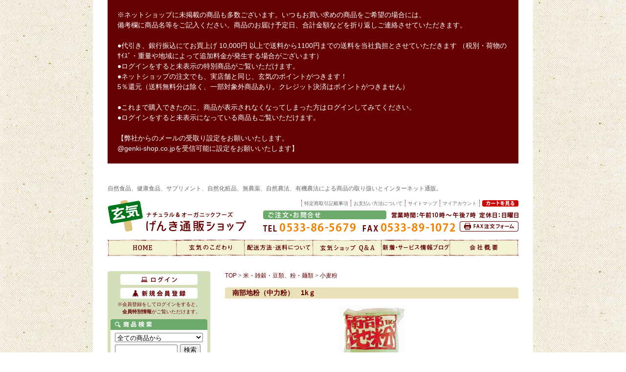

--- FILE ---
content_type: text/html; charset=EUC-JP
request_url: https://genki-web.jp/?pid=35699959
body_size: 7691
content:
<!DOCTYPE html PUBLIC "-//W3C//DTD XHTML 1.0 Transitional//EN" "http://www.w3.org/TR/xhtml1/DTD/xhtml1-transitional.dtd">
<html xmlns:og="http://ogp.me/ns#" xmlns:fb="http://www.facebook.com/2008/fbml" xmlns:mixi="http://mixi-platform.com/ns#" xmlns="http://www.w3.org/1999/xhtml" xml:lang="ja" lang="ja" dir="ltr">
<head>
<meta http-equiv="content-type" content="text/html; charset=euc-jp" />
<meta http-equiv="X-UA-Compatible" content="IE=edge,chrome=1" />
<title>南部地粉（中力粉）　1kｇ - ナチュラル＆オーガニックフーズ　げんき通販ショップ</title>
<meta name="Keywords" content="南部地粉（中力粉）　1kｇ,自然食品,オーガニック,販売,食材,雑貨,調味料,無添加,化粧品,アレルギー対応,マクロビ,妊婦,通販" />
<meta name="Description" content="自然食品や健康食品の販売、サプリメント、調味料、食材、雑貨、化粧品など、無農薬で無添加、自然栽培、有機栽培の商品を通販。妊婦さんも安心。" />
<meta name="Author" content="" />
<meta name="Copyright" content="株式会社玄気" />
<meta http-equiv="content-style-type" content="text/css" />
<meta http-equiv="content-script-type" content="text/javascript" />
<link rel="stylesheet" href="https://img11.shop-pro.jp/PA01144/358/css/2/index.css?cmsp_timestamp=20251208173556" type="text/css" />

<link rel="alternate" type="application/rss+xml" title="rss" href="https://genki-web.jp/?mode=rss" />
<link rel="alternate" media="handheld" type="text/html" href="https://genki-web.jp/?prid=35699959" />
<link rel="shortcut icon" href="https://img11.shop-pro.jp/PA01144/358/favicon.ico?cmsp_timestamp=20260105102800" />
<script type="text/javascript" src="//ajax.googleapis.com/ajax/libs/jquery/1.7.2/jquery.min.js" ></script>
<meta property="og:title" content="南部地粉（中力粉）　1kｇ - ナチュラル＆オーガニックフーズ　げんき通販ショップ" />
<meta property="og:description" content="自然食品や健康食品の販売、サプリメント、調味料、食材、雑貨、化粧品など、無農薬で無添加、自然栽培、有機栽培の商品を通販。妊婦さんも安心。" />
<meta property="og:url" content="https://genki-web.jp?pid=35699959" />
<meta property="og:site_name" content="ナチュラル＆オーガニックフーズ　げんき通販ショップ" />
<meta property="og:image" content="https://img11.shop-pro.jp/PA01144/358/product/35699959.jpg?20111013165632"/>
<meta property="og:type" content="product" />
<meta property="product:price:amount" content="540" />
<meta property="product:price:currency" content="JPY" />
<meta property="product:product_link" content="https://genki-web.jp?pid=35699959" />
<script>
  var Colorme = {"page":"product","shop":{"account_id":"PA01144358","title":"\u30ca\u30c1\u30e5\u30e9\u30eb\uff06\u30aa\u30fc\u30ac\u30cb\u30c3\u30af\u30d5\u30fc\u30ba\u3000\u3052\u3093\u304d\u901a\u8ca9\u30b7\u30e7\u30c3\u30d7"},"basket":{"total_price":0,"items":[]},"customer":{"id":null},"inventory_control":"none","product":{"shop_uid":"PA01144358","id":35699959,"name":"\u5357\u90e8\u5730\u7c89\uff08\u4e2d\u529b\u7c89\uff09\u30001k\uff47","model_number":"oj 0325","stock_num":null,"sales_price":500,"sales_price_including_tax":540,"variants":[],"category":{"id_big":1087220,"id_small":5},"groups":[{"id":244236}],"members_price":500,"members_price_including_tax":540}};

  (function() {
    function insertScriptTags() {
      var scriptTagDetails = [];
      var entry = document.getElementsByTagName('script')[0];

      scriptTagDetails.forEach(function(tagDetail) {
        var script = document.createElement('script');

        script.type = 'text/javascript';
        script.src = tagDetail.src;
        script.async = true;

        if( tagDetail.integrity ) {
          script.integrity = tagDetail.integrity;
          script.setAttribute('crossorigin', 'anonymous');
        }

        entry.parentNode.insertBefore(script, entry);
      })
    }

    window.addEventListener('load', insertScriptTags, false);
  })();
</script>
<script async src="https://zen.one/analytics.js"></script>
</head>
<body>
<meta name="colorme-acc-payload" content="?st=1&pt=10029&ut=35699959&at=PA01144358&v=20260118154646&re=&cn=300d46733bc98393ee6b1ab244fbf9a7" width="1" height="1" alt="" /><script>!function(){"use strict";Array.prototype.slice.call(document.getElementsByTagName("script")).filter((function(t){return t.src&&t.src.match(new RegExp("dist/acc-track.js$"))})).forEach((function(t){return document.body.removeChild(t)})),function t(c){var r=arguments.length>1&&void 0!==arguments[1]?arguments[1]:0;if(!(r>=c.length)){var e=document.createElement("script");e.onerror=function(){return t(c,r+1)},e.src="https://"+c[r]+"/dist/acc-track.js?rev=3",document.body.appendChild(e)}}(["acclog001.shop-pro.jp","acclog002.shop-pro.jp"])}();</script>
<script type="text/javascript">
    var _gaq = _gaq || [];
    _gaq.push(['_setAccount', 'UA-26491188-1']);
    _gaq.push(['_setDomainName', '.genki-web.jp']);
    _gaq.push(['_setAllowHash', false]);
    _gaq.push(['_setAllowLinker', true]);
    //additional search engines
    _gaq.push(['_addOrganic','excite.co.jp','search']);
    _gaq.push(['_addOrganic','s.luna.tv','q']);
    _gaq.push(['_addOrganic','search.goo.ne.jp','MT']);
    _gaq.push(['_addOrganic','search.nifty.co','q']);
    _gaq.push(['_addOrganic','search.rakuten.co.','qt']);
    _gaq.push(['_trackPageview']);
</script>


<div id="haikei01">
<a name="pageup"></a>

<div id="container">





<div id="kokuchi">
※ネットショップに未掲載の商品も多数ございます。いつもお買い求めの商品をご希望の場合には、<br>
備考欄に商品名等をご記入ください。商品のお届け予定日、合計金額などを折り返しご連絡させていただきます。<br>
<br>
●代引き、銀行振込にてお買上げ 10,000円 以上で送料から1100円までの送料を当社負担とさせていただきます
（税別・荷物のｻｲｽﾞ・重量や地域によって追加料金が発生する場合がございます）<br>
●ログインをすると未表示の特別商品がご覧いただけます。<br>
●ネットショップの注文でも、実店舗と同じ、玄気のポイントがつきます！<br>
5％還元（送料無料分は除く、一部対象外商品あり。クレジット決済はポイントがつきません）<br>
<br>
●これまで購入できたのに、商品が表示されなくなってしまった方はログインしてみてください。<br>
●ログインをすると未表示になっている商品もご覧いただけます。<br>
<br>
【弊社からのメールの受取り設定をお願いいたします。<br>
@genki-shop.co.jpを受信可能に設定をお願いいたします】
</div>













<br>






<div id="header">
<h1>自然食品、健康食品、サプリメント、自然化粧品、無農薬、自然農法、有機農法による商品の取り扱いとインターネット通販。</h1>
<div id="titlebox">
<div id="rogobox"><a href="./"><img src="https://img11.shop-pro.jp/PA01144/358/PA01144358.gif?cmsp_timestamp=20260105102800" alt="ナチュラル＆オーガニックフーズ　げんき通販ショップ" /></a></div>
<div id="titleboxright">
<ul>
  <li>
    <div class="cartlook"><a href="https://genki-web.jp/cart/proxy/basket?shop_id=PA01144358&shop_domain=genki-web.jp"><img src="https://img11.shop-pro.jp/PA01144/358/etc/cartlook.gif?20111023212005" alt="ナチュラル＆オーガニックの食品や雑貨の販売「げんき通販ショップ」カートを見る" border="0" /></a></div>
  </li>
  <li><a href="https://genki-web.jp/?mode=myaccount"><span class="pinktxt">マイアカウント</span></a></li>
<li><a href="./?tid=2&mode=f1">サイトマップ</a></li>
<li><a href="./?mode=sk#payment">お支払い方法について</a></li>
<li><a href="https://genki-web.jp/?mode=sk">特定商取引記載事項</a></li>
<div class="clear"></div>
</ul>
<div class="m08000000"><img src="https://img11.shop-pro.jp/PA01144/358/etc/head01.gif?20111024233539" alt="ご注文・お問合せと営業時間" width="522" height="18"></div>
<div class="m04000000">
<div id="titletel"><img src="https://img11.shop-pro.jp/PA01144/358/etc/head02.gif?20111023232840" alt="電話番号0533-86-5679"></div>
<div id="titlefax"><a href="http://genki-shop.co.jp/pdf/cyumon.pdf"><img src="https://img11.shop-pro.jp/PA01144/358/etc/headfax01.gif?20111024033750" alt="FAX注文フォーム" width="120" height="21" border="0"></a></div>
<div class="clear"></div>
</div>
</div>
<div class="clear"></div>
</div>

<ul class="glnavi">
<li class="glnavi1"><a href="./">げんき通販ショップ</a></li>
<li class="glnavi2"><a href="./?tid=2&mode=f4">玄気のこだわり</a></li>
<li class="glnavi3"><a href="https://genki-web.jp/?mode=sk#delivery">配送方法・送料について</a></li>
<li class="glnavi4"><a href="./?tid=2&mode=f5">Q&amp;A</a></li>
<li class="glnavi5"><a href="https://www.facebook.com/genkiweb" target="_blank">新着情報</a></li>
<li class="glnavi6"><a href="./?tid=2&mode=f2">会社概要</a></li>
</ul>

</div>






<div id="container1">


<div class="side">


<div class="waku01">
<div class="waku01a">
	
			<table cellpadding="0" cellspacing="0" border="0" class="sidemenu">
			<tr><td class="side_text">
									<div id="btn_members_login"><a href="https://genki-web.jp/?mode=login&shop_back_url=https%3A%2F%2Fgenki-web.jp%2F"><img src="https://img11.shop-pro.jp/PA01144/358/etc/waku01login01.gif?20111025025846" alt="ナチュラル＆オーガニックの食品や雑貨の販売「げんき通販ショップ」ログイン" width="184" height="25" /></a></div>
										<div id="btn_members_signup">
					
						<a href="https://genki-web.jp/customer/signup/new"><img src="https://img11.shop-pro.jp/PA01144/358/etc/waku01touroku01.gif?20111025025858" alt="新規会員登録はこちら" width="184" height="25" /></a></div>
					  <p class="waku01txt2">
※会員登録をしてログインをすると、<br>
　<strong>会員特別情報</strong>がご覧いただけます。</p>
												</td></tr>
			<tr><td class="side_bottom"><img src="https://img.shop-pro.jp/tmpl_img/26/sp.gif" alt="" /></td></tr>
		</table>
		
</div>

<div class="waku01b">
<div class="sidebox3">
<form action="https://genki-web.jp/" method="GET" id="search">
<input type="hidden" name="mode" value="srh" />
<select name="cid" style="width:180px;">
<option value="">全ての商品から</option>
<option value="1087218,0">調味料</option>
<option value="1087220,0">米・雑穀・豆類、粉・麺類</option>
<option value="1087221,0">加工食品</option>
<option value="1078681,0">サプリメント</option>
<option value="1087222,0">健康補助食品</option>
<option value="1087223,0">アレルギー対応食品</option>
<option value="1087224,0">菓子</option>
<option value="1087225,0">飲料</option>
<option value="1087227,0">化粧品</option>
<option value="1087228,0">自然雑貨</option>
<option value="1087230,0">書籍</option>
<option value="1628803,0">お酒（ご注文はFAX、お電話で）</option>
</select>
<input type="text" name="keyword" style="margin:5px 5px 0px 0px;width:120px;"><input type="submit" value="検索">
</form>
</div>
</div>
</div>









<div class="waku02">
<img src="https://img11.shop-pro.jp/PA01144/358/etc/navi10.gif?20111024180538" alt="げんき通販ショップ商品一覧" width="210" height="35">
<ul class="sidenavi">
<li class="sidenavi1"><a href="http://genki-web.jp/?mode=cate&cbid=1087218&csid=0">調味料</a></li>
<li class="sidenavi2"><a href="http://genki-web.jp/?mode=cate&cbid=1087220&csid=0">米・雑穀・豆類、粉・麺類</a></li>
<li class="sidenavi3"><a href="http://genki-web.jp/?mode=cate&cbid=1087221&csid=0">加工食品</a></li>
<li class="sidenavi4"><a href="http://genki-web.jp/?mode=cate&cbid=1078681&csid=0">サプリメント</a></li>
<li class="sidenavi5"><a href="http://genki-web.jp/?mode=cate&cbid=1087222&csid=0">健康補助食品</a></li>
<li class="sidenavi6"><a href="http://genki-web.jp/?mode=cate&cbid=1087223&csid=0">アレルギー対応食品</a></li>
<li class="sidenavi7"><a href="http://genki-web.jp/?mode=cate&cbid=1087224&csid=0">菓子</a></li>
<li class="sidenavi8"><a href="http://genki-web.jp/?mode=cate&cbid=1087225&csid=0">飲料</a></li>
<li class="sidenavi9"><a href="http://genki-web.jp/?mode=cate&cbid=1087227&csid=0">化粧品</a></li>
<li class="sidenavi10"><a href="http://genki-web.jp/?mode=cate&cbid=1087228&csid=0">自然雑貨</a></li>
<li class="sidenavi11"><a href="http://genki-web.jp/?mode=cate&cbid=1087230&csid=0">書籍</a></li>
</ul>

<img src="https://img11.shop-pro.jp/PA01144/358/etc/navi12.gif?20111024180552" alt="げんきセレクト商品" width="210" height="31">
<ul class="genkiselect"><li><a href="https://genki-web.jp/?mode=grp&gid=190991">玄気オリジナル商品など</a></li>
<li><a href="https://genki-web.jp/?mode=grp&gid=190989">食養生法・手当て法商品</a></li>
</ul>
</div>



<div class="waku03">
<img src="https://img11.shop-pro.jp/PA01144/358/etc/navi20.gif?20111024034208" alt="コンテンツ＆サイト情報" width="210" height="46">
<p class="waku03txt"><a href="https://genki-web.jp/?mode=myaccount">マイアカウント</a><br>
  <a href="https://genki-web.jp/cart/proxy/basket?shop_id=PA01144358&shop_domain=genki-web.jp">カートを見る</a><br>
  <a href="./?tid=2&mode=f4" rel="nofollow">玄気のこだわり</a><br>
  <a href="./?tid=2&mode=f5" rel="nofollow">Q&amp;A よく寄せられるご質問</a><br>
  <a href="https://www.facebook.com/genkiweb" target="_blank">新着情報</a><br>
  <a href="https://genki-web.jp/?mode=sk" rel="nofollow">特定商取引記載事項</a><br>
  <a href="./?mode=sk#payment" rel="nofollow">お支払い方法について</a><br>
  <a href="https://genki-web.jp/?mode=sk#delivery" rel="nofollow">配送方法・送料について</a><br>
  <a href="https://genki-web.jp/?mode=privacy" rel="nofollow">プライバシーポリシー</a><br>
  <a href="./?tid=2&mode=f3">お役立ちリンク</a><br>
  <a href="./?tid=2&mode=f1" rel="nofollow">サイトマップ</a></p>
</div>



<div class="waku04">
<img src="https://img11.shop-pro.jp/PA01144/358/etc/navi30.jpg?20111024032718" alt="げんき通販ショップを運営する株式会社玄気の店鋪情報">
<p class="waku04txt"><span class="t14666"><strong>株式会社　玄気</strong></span><br>
〒442-0857<br>
愛知県豊川市八幡町鐘鋳場247<br>
TEL：0533-86-5679<br>
FAX：0533-89-1072<br>
営業時間：午前10時～午後7時<br>
定休日：日曜日</p>
<div class="waku04button"><a href="http://genki-shop.co.jp/" target="_blank"><img src="https://img11.shop-pro.jp/PA01144/358/etc/navi31a.gif?20111024033229" alt="株式会社玄気（豊川・豊橋）オフィシャルサイト" border="0"></a></div>
</div>


<div class="waku04">
<p class="waku04txt">ご注文は通販サイト「<a href="http://www.genki-shop.co.jp/order.html" rel="nofollow">オンライン注文フォーム</a>」、または「<a href="http://genki-shop.co.jp/pdf/cyumon.pdf" rel="nofollow">FAX注文シート</a>」からも承っております。
通販サイト「げんき通販ショップ」の取り扱い商品に、お探しの商品が見当たらない場合は、「<a href="http://genki-shop.co.jp/pdf/cyumon.pdf" rel="nofollow">FAX注文シート</a>」もしくは、「<a href="http://www.genki-shop.co.jp/order.html" rel="nofollow">オンライン注文フォーム</a>」からご注文ください。
決済方法はクレジットカード（げんき通販ショップのみ）、銀行振込、代引きのいずれかをお選びいただけます。</p></div>


</div>

	
	
		<div class="main">
		
	
	<div class="productlist_crumbs">
	<a href="./">TOP</a> &gt; <a href='?mode=cate&cbid=1087220&csid=0'>米・雑穀・豆類、粉・麺類</a> &gt; <a href='?mode=cate&cbid=1087220&csid=5'>小麦粉</a>	<br />
	
	</div>
	



<div class="product">

	<h3>南部地粉（中力粉）　1kｇ</h3>

	
	<div class="product_mainpic">
				<img src="https://img11.shop-pro.jp/PA01144/358/product/35699959.jpg?20111013165632">
			</div>
	

	

	<form name="product_form" method="post" action="https://genki-web.jp/cart/proxy/basket/items/add">

	<table border="0" cellspacing="0" cellpadding="0" class="productinfo">
	<tr>
	<th>商品名</th>
	<td>南部地粉（中力粉）　1kｇ</td>
	</tr>
	
		<tr>
	<th>型番</th>
	<td>oj 0325</td>
	</tr>
	
	<tr>
	<th>販売価格</th>
	<td>
<span class="txt_c00">500円(税込540円)<br />
</td>
	</tr>

	
	
	
	
		<tr>
	<th>購入数</th>
	<td>

		<table class="productquantity">
		<tr><th rowspan="2"><input type="text" name="product_num" value="1" /></th>
		<td><a href="javascript:f_change_num2(document.product_form.product_num,'1',1,null);"><img src="https://img.shop-pro.jp/common/nup.gif"></a></td>
		<td rowspan="2" style="vertical-align:bottom"></td></tr>
		<tr><td><a href="javascript:f_change_num2(document.product_form.product_num,'0',1,null);"><img src="https://img.shop-pro.jp/common/ndown.gif"></a></td></tr>
		</table>

		
				
		
		
				<input type="image" src="//img11.shop-pro.jp/PA01144/358/etc/syouhincart01.gif?20111026033223" alt="カートに入れる" />
			</td>
	</tr>
		</table>

	<input type="hidden" name="user_hash" value="87d6beaa8e045fdfdb5e19caf5a9ef8c"><input type="hidden" name="members_hash" value="87d6beaa8e045fdfdb5e19caf5a9ef8c"><input type="hidden" name="shop_id" value="PA01144358"><input type="hidden" name="product_id" value="35699959"><input type="hidden" name="members_id" value=""><input type="hidden" name="back_url" value="https://genki-web.jp/?pid=35699959"><input type="hidden" name="reference_token" value="f7260ee736cf495ab28513ddc7d994e3"><input type="hidden" name="shop_domain" value="genki-web.jp">
	</form>



	
	<div class="product_subpic">
	<ul>
				</ul>
	<div class="clear"></div>
	</div>
	


<p class="product_midashi">商品解説</p>
<p class="m10000000">オーサワジャパン<br>

<br>

■品種 ナンブ・キタカミ・コユキコムギ　<br>

■岩手産100％　<br>

■香り豊かで甘味がある　<br>

■うどん、パン、お好み焼きに<br>

<br>

常温で１年<br>

<br>

小麦（岩手産）</p>


<div>
</div>


<div class="creditwaku">
  <div class="p0015">
    <div class="hidari275"> <img src="https://img11.shop-pro.jp/PA01144/358/etc/topcnt61.gif?20111025012045">
        <p class="t12600mt10"><strong>■カード決済</strong></p>
      <p class="t12666">げんき通販ショップでは、お買い上げいただくすべての方に、配送先やお買い上げ金額に関係なく、クレジットカードを使用して決済していただけます。ぜひ、お気軽にご利用ください。</p>
      <div class="m10000000"><img src="https://img11.shop-pro.jp/PA01144/358/etc/topcnt62.gif?20111025012057"></div>
      <p class="t12600mt10"><strong>■商品代引き</strong></p>
      <p>代引き手数料（代引きの場合）がかかります。</p>
      <ul class="creditsyosai">
          <li><a href="./?mode=sk#payment">詳しくはこちら</a></li>
        <div class="clear"></div>
      </ul>
      <p class="t12600mt10"><strong>■銀行振込</strong></p>
      <p>げんき通販ショップの指定銀行口座に料金をご入金いただくお支払方法です。</p>
      <ul class="creditsyosai">
          <li><a href="./?mode=sk#payment">詳しくはこちら</a></li>
        <div class="clear"></div>
      </ul>
    </div>


</div>
<div class="migi275">
<img src="https://img11.shop-pro.jp/PA01144/358/etc/topcnt63.gif?20111025012112">
<p class="t12600mt10"><strong>■佐川急便</strong></p>
<p><span class="txt_c00">10,000円（税抜）以上</span>のお買上げで送料無料（1100円分当社負担）。</p>
<table width="275" border="0" cellspacing="0" cellpadding="0" class="credit_hyou1">
  <tr>
    <th width="203"><strong>お届け地域</strong></th>
    <th width="72"><strong>送料<br>（税抜）</strong></th>
  </tr>
  <tr>
    <td>関東・信越・北陸・中部・関西</td>
    <td>1100円</td>
  </tr>
  <tr>
    <td>南東北・中国・四国地方</td>
    <td>1200円</td>
  </tr>
  <tr>
    <td>北東北・九州地方</td>
    <td>1300円</td>
  </tr>
  <tr>
    <td>北海道・沖縄地方</td>
    <td>1400円～2000円</td>
  </tr>
</table>
<p class="t12666mt10">※お買い上げ金額が送料無料条件に満たない場合は、送料はお客さま負担となりますのでご注意ください。</p>
<p class="t12600mt10"><strong>■クール便</strong></p>
<p class="t12666">クール便送料：<span class="txt_c00">10,000円（税抜）以上</span>のお買上げで送料から1100円を値引き。<br>
クール便は地域毎に送料が異なります。（上記表の送料＋クール代）</p><ul class="creditsyosai">
<li><a href="https://genki-web.jp/?mode=sk#delivery">詳しくはこちら</a></li>
<div class="clear"></div>
</ul>





    </div>
    <div class="clear"></div>
  </div>
  <img src="https://img11.shop-pro.jp/PA01144/358/etc/topcnt69.gif?20111025005933"> 
</div>
<div class="m30000000">

<p class="product_midashi">この商品を買った人はこんな商品も買ってます</p>
<br />
<div style="float:left;" class="product_look">
			<a href="?pid=36388254"><img src="https://img11.shop-pro.jp/PA01144/358/product/36388254_th.jpg?cmsp_timestamp=20240822170835" class="border" /></a>
	<br />
洋風だし一番　8gx10
</div>
<div style="float:left;" class="product_look">
			<a href="?pid=37325834"><img src="https://img11.shop-pro.jp/PA01144/358/product/37325834_th.jpg?20111129175342" class="border" /></a>
	<br />
チキンコンソメ 45g（4.5gx10個）
</div>
<br class="clear" />


</div>
</div>	</div>
	
	
<div class="clear"></div>



<div id="container2">
<div id="pagetop_button"><a href="#pageup"><img src="https://img11.shop-pro.jp/PA01144/358/etc/pagetop01.gif?20111024022638" alt="げんき通販ショップ　表示ページの先頭へ" border="0"></a>
</div>
<div class="clear"></div>

<div id="fotterwaku">
<ul id="fotterlink">
<li><a href="./">HOME</a></li>
<li><a href="https://genki-web.jp/?mode=sk" rel="nofollow">特定商取引記載事項</a></li>
<li><a href="./?mode=sk#payment" rel="nofollow">お支払い方法について</a></li>
<li><a href="https://genki-web.jp/?mode=sk#delivery" rel="nofollow">配送方法・送料について</a></li>
<li><a href="https://genki-web.jp/?mode=privacy" rel="nofollow">プライバシーポリシー</a></li>
<li><a href="./?tid=2&mode=f3" rel="nofollow">お役立ちリンク</a></li>
<li><a href="./?tid=2&mode=f1" rel="nofollow">サイトマップ</a></li>
</ul>
<div class="clear"></div>
</div>
<p class="copyr">Copyright (C) 2011- げんき通販ショップ. All Rights Reserved. designed by Greenmist.</p>

</div></div>


</div></div>


<script type="text/javascript">(function() {
    var ga = document.createElement('script'); ga.type = 'text/javascript'; ga.async = true;
    ga.src = ('https:' == document.location.protocol ? 'https://ssl' : 'http://www') + '.google-analytics.com/ga.js';
    var s = document.getElementsByTagName('script')[0];
    s.parentNode.insertBefore(ga, s);
})();
</script><script type="text/javascript" src="https://genki-web.jp/js/cart.js" ></script>
<script type="text/javascript" src="https://genki-web.jp/js/async_cart_in.js" ></script>
<script type="text/javascript" src="https://genki-web.jp/js/product_stock.js" ></script>
<script type="text/javascript" src="https://genki-web.jp/js/js.cookie.js" ></script>
<script type="text/javascript" src="https://genki-web.jp/js/favorite_button.js" ></script>
</body></html>

--- FILE ---
content_type: text/css
request_url: https://img11.shop-pro.jp/PA01144/358/css/2/index.css?cmsp_timestamp=20251208173556
body_size: 26646
content:
/****************************************
 リセット
 ****************************************/
html,body,div,span,
h1,h2,h3,h4,h5,h6,
p,a,img,strong,
table,tbody,thead,tfoot,tr,th,td,caption,
dl,dt,dd,ol,ul,li,
form,legend,
object,iframe,address,
font,strike,em,sub,sup {
	margin:0px;
	padding:0px;
	border:0px;
	outline:0px;
	font-size:100%;
	font-style:normal;
	font-weight:normal;
	line-height:150%;
	text-align:left;
	text-decoration:none;
	vertical-align:baseline;
	background:transparent;
	zoom:1;
}

ol,ul,li {list-style:none;}
li {zoom:0}
table {border-collapse:collapse; border-spacing:0;}
table,tbody,tfoot,thead,tr,th,td,caption {vertical-align:top}

/****************************************
 良く使うもの
 ****************************************/
strong		{font-weight:bold}
strike		{text-decoration:line-through}
hr			{border:0 none; height:1px; color:#CCC; background-color:#CCC; margin:30px 0px}
.clear		{clear:both;}
.strong		{font-weight:bold}
.hidetext	{text-indent:-9999px; overflow:hidden;}

img.alignleft 	{float:left; margin:0px 10px 5px 0px}
img.alignright	{float:right; margin:0px 0px 5px 10px}
div.imgright	{float:right; margin:0px 0px 10px 10px;}
div.imgleft		{float:left; margin:0px 10px 10px 0px;}
div.imgframe	{border:1px solid #DDD; padding:5px;}
.clearfix		{overflow: hidden; position:relative;}

ol.numb li	{list-style:decimal outside; margin-left:30px}
ul.disc li	{list-style:disc outside; margin-left:30px}

/****************************************
 ページ全体
 ****************************************/
body {
	color:#666;
	font-size:12px;
	font-family:"メイリオ","Meiryo","Hiragino Kaku Gothic Pro","ヒラギノ角ゴPro W3","HiraKakuPro-W3","MS Pゴシック","Lucida Grande","Verdana",helvetica,arial,sans-serif;
background:#FFF;
}

a			{text-decoration:underline; color:#666;}
a:hover		{text-decoration:underline; color:#963;}

/****************************************
 レイアウト
 ****************************************/

/*　緊急告知　*/
#kokuchi {margin:0px 0px 20px 0px; padding:20px; background-color:#600; font-size:14px; color:#FFF;}

#haikei01 {background-image:url(https://img11.shop-pro.jp/PA01144/358/etc/cloth_back.jpg?20111023192550);}
#container {margin:0px auto; width:840px; padding:0px 30px; background-color:#FFF;}
#header {margin:0; width:840px;}
h1 {color:#666; line-height:16px; padding-top:5px;}
#titlebox {margin-top:15px;}
#rogobox {width:283px; float:left;}
#titleboxright {width:522px; float:right;}
div#titleboxright ul {width:522px; height:14px;}
div#titleboxright ul li {float:right; height:14px; font-size:10px; padding:0px 5px; border-left:1px dotted #600;}
div#titleboxright ul li a {text-decoration:none; text-align:center; color:#666;}
div#titleboxright ul li a:hover {color:#C06; text-decoration:underline;}
.cartlook {margin-right:-5px; padding-top:1px;}
#titletel {width:393px; float:left;}
#titlefax {float:right; width:120px; height:21px;
	background:url(https://img11.shop-pro.jp/PA01144/358/etc/headfax02.gif?20111024003346) no-repeat left top;}
#titlefax a {display:block;  width:120px; height:21px; font-size:1px; line-height:1px; outline:none;} 
#titlefax a:hover {text-indent:-9999px;}

ul.glnavi  {margin-top:15px; padding:0;}
ul.glnavi li {float:left; text-indent:-9999px; overflow:hidden; list-style:none;}
ul.glnavi li a {display:block; width:140px; height:36px;}
li.glnavi1 a {background:url(https://img11.shop-pro.jp/PA01144/358/etc/global01.gif?20111024000918) 0 0 no-repeat;}
li.glnavi1 a:hover {background:url(https://img11.shop-pro.jp/PA01144/358/etc/global01.gif?20111024000918) 0 -40px no-repeat;}
li.glnavi2 a {background:url(https://img11.shop-pro.jp/PA01144/358/etc/global01.gif?20111024000918) -140px 0 no-repeat;}
li.glnavi2 a:hover {background:url(https://img11.shop-pro.jp/PA01144/358/etc/global01.gif?20111024000918) -140px -40px no-repeat;}
li.glnavi3 a {background:url(https://img11.shop-pro.jp/PA01144/358/etc/global01.gif?20111024000918) -280px 0 no-repeat;}
li.glnavi3 a:hover {background:url(https://img11.shop-pro.jp/PA01144/358/etc/global01.gif?20111024000918) -280px -40px no-repeat;}
li.glnavi4 a {background:url(https://img11.shop-pro.jp/PA01144/358/etc/global01.gif?20111024000918) -420px 0 no-repeat;}
li.glnavi4 a:hover {background:url(https://img11.shop-pro.jp/PA01144/358/etc/global01.gif?20111024000918) -420px -40px no-repeat;}
li.glnavi5 a {background:url(https://img11.shop-pro.jp/PA01144/358/etc/global01.gif?20111024000918) -560px 0 no-repeat;}
li.glnavi5 a:hover {background:url(https://img11.shop-pro.jp/PA01144/358/etc/global01.gif?20111024000918) -560px -40px no-repeat;}
li.glnavi6 a {background:url(https://img11.shop-pro.jp/PA01144/358/etc/global01.gif?20111024000918) -700px 0 no-repeat;}
li.glnavi6 a:hover {background:url(https://img11.shop-pro.jp/PA01144/358/etc/global01.gif?20111024000918) -700px -40px no-repeat;}
/* グローバルナビ モダンブラウザ（Firefox Opera Safari）対策 */
ul.glnavi:after {content:"."; display:block; height:0; clear:both; visibility:hidden; font-size:0;}
/* グローバルナビ Win版IE7とMac版IE5対策 */
ul.glnavi {display:inline-block;}
/* グローバルナビ Win版IE5および6対策 */
/* グローバルナビ Hides from IE-mac \*/
* html ul.glnavi {height:1px;}
ul.glnavi {display:block;}
/*グローバルナビ  End hide from IE-mac */

/*　中央　*/
#container1 {width:840px; margin-top:15px;}
/*　左コラム　*/
.side {float:left; width:210px;}
/*　メインコラム (10px誤差)　*/
.main {float: right; width: 600px;}


/*　コピーライト　*/
#container2 {width:840px; margin-top:32px;}
#pagetop_button {float:right; width:104px; height:13px;
	background:url(https://img11.shop-pro.jp/PA01144/358/etc/pagetop02.gif?20111024022507) no-repeat left top;}
#pagetop_button a {display:block;  width:104px; height:13px; font-size:1px; line-height:1px; outline:none;} 
#pagetop_button a:hover {text-indent:-9999px;}
#fotterwaku {width:840px; background:url(https://img11.shop-pro.jp/PA01144/358/etc/fotterline.gif?20111024024313) no-repeat top left; padding-top:20px;}
#fotterlink {width:840px; height:14px; border-left:1px dotted #600;}
#fotterlink li {float:left; height:14px; font-size:10px; line-height:13px; padding:0px 5px; color:#666; border-right:1px dotted #600;}
#fotterlink li a {text-decoration:none; text-align:center; color:#666; line-height:13px;}
#fotterlink li a:hover {color:#C06; text-decoration:underline; line-height:13px;}
.copyr {font-size:10px; color:#666; text-align:right; padding:15px 0px 10px 0px;}
.copyr a {color:#666; text-decoration:none;}
.copyr a:hover {color:#C06; text-decoration:underline;}

/****************************************
 左コラム
 ****************************************/
.waku01 {background:url(https://img11.shop-pro.jp/PA01144/358/etc/waku01top.gif?20111024195028) no-repeat left top;
	padding-top:21px; width:210px; background-color:#d3deb9;}
.waku01a {}
.waku01b {background:url(https://img11.shop-pro.jp/PA01144/358/etc/waku01kensaku.gif?20111024194427) no-repeat left top; width:210px; height:92px;}
.waku01button01 {margin:0px 0px 0px 26px;}
.waku01button02 {margin:6px 0px 0px 26px;}
.waku01txt {padding:5px 20px; font-size:10px; line-height:14px; color:#600; text-align:center;}
.waku01txt2 {padding:5px 20px 0px 20px; font-size:10px; line-height:14px; color:#600; text-align:center;}
.sidebox3 {padding:28px 15px 0px 15px;}

.waku02 {margin-top:20px;  padding-bottom:13px;
	background:url(https://img11.shop-pro.jp/PA01144/358/etc/navi21.gif?20111024034322) no-repeat left bottom; background-color:#f4f2d5;}
ul.sidenavi  {margin:0; padding:0;}
ul.sidenavi li {float:left; text-indent:-9999px; overflow:hidden; list-style:none;}
ul.sidenavi li a {display:block; width:210px; height:36px;}
li.sidenavi1 a {background:url(https://img11.shop-pro.jp/PA01144/358/etc/navi11.gif?20111024185643) 0 0 no-repeat;}
li.sidenavi1 a:hover {background:url(https://img11.shop-pro.jp/PA01144/358/etc/navi11.gif?20111024185643) -220px 0px no-repeat;}
li.sidenavi2 a {background:url(https://img11.shop-pro.jp/PA01144/358/etc/navi11.gif?20111024185643) 0 -36px no-repeat;}
li.sidenavi2 a:hover {background:url(https://img11.shop-pro.jp/PA01144/358/etc/navi11.gif?20111024185643) -220px -36px no-repeat;}
li.sidenavi3 a {background:url(https://img11.shop-pro.jp/PA01144/358/etc/navi11.gif?20111024185643) 0 -72px no-repeat;}
li.sidenavi3 a:hover {background:url(https://img11.shop-pro.jp/PA01144/358/etc/navi11.gif?20111024185643) -220px -72px no-repeat;}
li.sidenavi4 a {background:url(https://img11.shop-pro.jp/PA01144/358/etc/navi11.gif?20111024185643) 0 -108px no-repeat;}
li.sidenavi4 a:hover {background:url(https://img11.shop-pro.jp/PA01144/358/etc/navi11.gif?20111024185643) -220px -108px no-repeat;}
li.sidenavi5 a {background:url(https://img11.shop-pro.jp/PA01144/358/etc/navi11.gif?20111024185643) 0 -144px no-repeat;}
li.sidenavi5 a:hover {background:url(https://img11.shop-pro.jp/PA01144/358/etc/navi11.gif?20111024185643) -220px -144px no-repeat;}
li.sidenavi6 a {background:url(https://img11.shop-pro.jp/PA01144/358/etc/navi11.gif?20111024185643) 0 -180px no-repeat;}
li.sidenavi6 a:hover {background:url(https://img11.shop-pro.jp/PA01144/358/etc/navi11.gif?20111024185643) -220px -180px no-repeat;}
li.sidenavi7 a {background:url(https://img11.shop-pro.jp/PA01144/358/etc/navi11.gif?20111024185643) 0 -216px no-repeat;}
li.sidenavi7 a:hover {background:url(https://img11.shop-pro.jp/PA01144/358/etc/navi11.gif?20111024185643) -220px -216px no-repeat;}
li.sidenavi8 a {background:url(https://img11.shop-pro.jp/PA01144/358/etc/navi11.gif?20111024185643) 0 -252px no-repeat;}
li.sidenavi8 a:hover {background:url(https://img11.shop-pro.jp/PA01144/358/etc/navi11.gif?20111024185643) -220px -252px no-repeat;}
li.sidenavi9 a {background:url(https://img11.shop-pro.jp/PA01144/358/etc/navi11.gif?20111024185643) 0 -288px no-repeat;}
li.sidenavi9 a:hover {background:url(https://img11.shop-pro.jp/PA01144/358/etc/navi11.gif?20111024185643) -220px -288px no-repeat;}
li.sidenavi10 a {background:url(https://img11.shop-pro.jp/PA01144/358/etc/navi11.gif?20111024185643) 0 -324px no-repeat;}
li.sidenavi10 a:hover {background:url(https://img11.shop-pro.jp/PA01144/358/etc/navi11.gif?20111024185643) -220px -324px no-repeat;}
li.sidenavi11 a {background:url(https://img11.shop-pro.jp/PA01144/358/etc/navi11.gif?20111024185643) 0 -360px no-repeat;}
li.sidenavi11 a:hover {background:url(https://img11.shop-pro.jp/PA01144/358/etc/navi11.gif?20111024185643) -220px -360px no-repeat;}
/* グローバルナビ モダンブラウザ（Firefox Opera Safari）対策 */
ul.sidenavi:after {content:"."; display:block; height:0; clear:both; visibility:hidden; font-size:0;}
/* グローバルナビ Win版IE7とMac版IE5対策 */
ul.sidenavi {display:inline-block;}
/* グローバルナビ Win版IE5および6対策 */
/* グローバルナビ Hides from IE-mac \*/
* html ul.sidenavi {height:1px;}
ul.sidenavi {display:block;}
/*グローバルナビ  End hide from IE-mac */

ul.genkiselect {padding:2px 15px;}
ul.genkiselect li {font-size:12px; line-height:18px;}
ul.genkiselect a {color:#666; text-decoration:none;}
ul.genkiselect a:hover {color:#C06; text-decoration:underline;}

.waku03 {margin-top:20px; padding-bottom:13px;
	background:url(https://img11.shop-pro.jp/PA01144/358/etc/navi21.gif?20111024034322) no-repeat left bottom; background-color:#f4f2d5;}
.waku03txt {padding:2px 15px; font-size:12px; line-height:18px;}
.waku03txt a {color:#666; text-decoration:none;}
.waku03txt a:hover {color:#C06; text-decoration:underline;}
.waku04 {background-color:#f6f5c1; margin-top:20px;}
.waku04txt {padding:15px; font-size:12px; line-height:18px;}
.waku04button {width:210px; height:36px;
	background:url(https://img11.shop-pro.jp/PA01144/358/etc/navi31b.gif?20111024033451) no-repeat left top;}
.waku04button a {display:block;  width:210px; height:36px; font-size:1px; line-height:1px; outline:none;} 
.waku04button a:hover {text-indent:-9999px;}
.waku05 {margin-top:20px; font-size:12px; line-height:18px;}

/****************************************
 共通：下層
 ****************************************/
div.pages h3 {font-size:14px; font-weight:bold; border-left:10px solid #C00; padding-left:5px; margin-bottom:5px;}
div.pages h4 {font-weight:bold; border-bottom:1px solid #3d1f00;  margin-bottom:5px;}
div.pages p  {margin-bottom:30px}

div.pages table {margin-bottom:30px}
div.pages table th, div.pages table td {border:1px solid #999; padding:8px}
div.pages table th {width:150px; background:#f5f5f5;}
div.pages table td {background:#FFF;}

/****************************************
 商品詳細　自動部分
 ****************************************/
div.product h3 {font-size:14px; font-weight:bold; color:#600; background:url(https://img11.shop-pro.jp/PA01144/358/etc/syouhinmidashi01.gif?2131) no-repeat top left; margin-top:15px; padding:1px 15px;}

.product_mainpic {margin-top:15px; text-align:center;}
.product_mainpic img {}

table.productinfo {margin-top:15px; width:400px; margin-left:100px;}
table.productinfo th {width:140px; padding:5px 10px; border-top:1px solid #300; border-left:1px solid #300; border-bottom:1px solid #300; background-color:#f4f2d5;}
table.productinfo td {padding:5px 10px; border-top:1px solid #300; border-right:1px solid #300; border-bottom:1px solid #300; background-color:#ffffff;}

table.productquantity th, table.productquantity td {background:none; border:0; padding:0;}

.product_subpic {margin:15px 0px;}
.product_subpic ul li {float:left; width:180px;}
.product_subpic ul li a {text-decoration:none}
.product_subpic p {text-align:right;}
.product_midashi { font-size:12px; line-height:18px; color:#600; font-weight:bold; padding-bottom:5px; border-bottom:1px solid #300; margin-top:20px;}
.product_description {padding:10px; border:1px solid #CCCCCC;}


/****************************************
 商品詳細　手動部分
 ****************************************/
.product_hand {width:600px; margin-top:1px;}
.product_hand th {width:130px; padding:10px; background-color:#f4f2d5; font-size:12px; line-height:18px; color:#600;}
.product_hand td {padding:10px; background-color:#ffffff; font-size:12px; line-height:18px; color:#666;}
.product_handwaku {margin:1px 0px 1px 0px; border-bottom:1px dotted #300; padding-bottom:2px;}
.product_handwaku1 {background:url(https://img11.shop-pro.jp/PA01144/358/etc/syouhinsyudou01.gif?20111026122949) no-repeat bottom left; padding-bottom:4px;}

/****************************************
 下層：商品一覧
****************************************/
.productlist_nav {border:1px solid #CCC; margin:15px 0px; padding:10px;}

.productlist_crumbs {margin-top:15px; font-size:12px; line-height:18px; color:#666;}
.productlist_crumbs a {color:#600; text-decoration:none;}
.productlist_crumbs a:hover {color:#600; text-decoration:underline;}
.productlist_order {text-align:right; margin-bottom:5px}
.productlist_turnpage {overflow: hidden; position:relative; text-align:center;}
	.turnpage {width:300px; margin:0px auto}
	.turnpage .turnpageL {float:left}
	.turnpage .turnpageR {float:right}

/**ヨコ**/
.productlist_body {margin-left:12px}
.itembox {width:19%; float:left; margin:20px 5px 0 0; text-align:center;}
.itembox img {width:99.5%; display:block}
.itembox div.itembox_name {}
.itembox div.itembox_price{color:#C00}
.itembox div.itembox_memo {}
.product_look {width:188px; padding-right:12px; text-align:center;}

/****************************************
 下層：商品検索
 ****************************************/

.productsearch_order {
text-align:right;
}

.productsearch_result {
font-weight:bold;
margin:10px;
padding:5px;
border:1px dashed #CCCCCC;
border-left:0px;
border-right:0px;
}

.productsearch_turnpage {
text-align:center;
margin:20px 0px 10px 0px;
}

.productsearch_none {
text-align:center;
}

/****************************************
 下層：オプション表 (旧式のまま)
 ****************************************/

.option_head {
margin:0px auto 10px auto;
width:98%;
border:1px solid #999;
border-bottom:0px;
background:#CDA283;
color:#FFF;
font-weight:bold;
text-align:center
}

.option_table {
margin:0px auto;
width:98%;
border-collapse:collapse;
border-spacing:0px;
}

.option_table th, .option_table td {
border:1px solid #999;
padding:4px;
vertical-align:middle;
}

.option_table th {
background:#CCC;
font-weight:bold;
text-align:center;
}

.option_table td {
text-align:center
}

/****************************************
 下層制作用
 ****************************************/
.contents01 {width:600px; margin:0px auto;}


/****************************************
 レイアウト
 ****************************************/
.m04000000 {margin:4px 0px 0px 0px;}
.m08000000 {margin:8px 0px 0px 0px;}
.m10000000 {margin:10px 0px 0px 0px;}
.m15000000 {margin:15px 0px 0px 0px;}
.m20000000 {margin:20px 0px 0px 0px;}
.m20001500 {margin:20px 0px 15px 0px;}
.m30000000 {margin:30px 0px 0px 0px;}
.p0015 {padding:0px 15px;}
.hidari135 {float:left; width:135px;}
.hidari275 {float:left; width:275px;}
.hidari290 {float:left; width:290px;}
.hidari380 {float:left; width:380px;}
.migi135 {float:right; width:135px;}
.migi200 {float:right; width:200px;}
.migi275 {float:right; width:275px;}
.migi290 {float:right; width:290px;}
.t12666 {font-size:12px; line-height:18px; color:#666;}
.t12666mt10 {font-size:12px; line-height:18px; color:#666; margin-top:10px;}
.t12666mt15 {font-size:12px; line-height:18px; color:#666; margin-top:15px;}
.t14666 {font-size:14px; line-height:21px; color:#666;}
.t12600mt10 {font-size:12px; line-height:18px; color:#600; margin-top:10px;}
.txt_c00 {color:#C00;}
.txt_300 {color:#300;}
.t14666mt20 {font-size:14px; line-height:21px; color:#666; margin-top:20px;}


/****************************************
 TOP
 ****************************************/
.top_original {}
.top_original th {width:150px; height:31px; background:url(https://img11.shop-pro.jp/PA01144/358/etc/topcnt25b.gif?20111025000342) no-repeat left top;}
.top_original th a {display:block; width:150px; height:31px; font-size:1px; line-height:1px; outline:none;} 
.top_original th a:hover {text-indent:-9999px;}
.top_original p {font-size:12px; line-height:18px; color:#666;}
.topgenrewaku1 {background-color:#e67c12; padding:2px 5px 2px 0px;}
.topgenrewaku2 {background-color:#e67c12; padding:2px 5px 2px 0px; margin-top:20px;}
.topgenre1 {list-style:none;}
.topgenre1  li {font-size:10px; padding: 3px 0px 0px 15px; background-image: url(https://img11.shop-pro.jp/PA01144/358/etc/topcnt51.gif?20111025020418);
	background-repeat: no-repeat; background-position: 0px 5px; margin-left:10px;}
.topgenre1  li a {color:#fff; text-decoration:none;}
.topgenre1  li a:hover {color:#fbe8d5; text-decoration:underline;}
.topgenre2 {list-style:none; margin-top:5px;}
.topgenre2  li {font-size:10px; padding: 3px 0px 0px 15px; background-image: url(https://img11.shop-pro.jp/PA01144/358/etc/topcnt52.gif?20111025015915);
	background-repeat: no-repeat; background-position: 0px 5px; margin-left:10px;}
.topgenre2  li a {color:#666; text-decoration:none;}
.topgenre2  li a:hover {color:#C00; text-decoration:underline;}

.creditwaku {margin-top:30px; background:url(https://img11.shop-pro.jp/PA01144/358/etc/topcnt60.gif?20111025031332) no-repeat top left;
	padding-top:15px; background-color:#f4f2d5;}
.credit_hyou1 {margin-top:10px;}
.credit_hyou1 th {border:1px solid #600; padding:5px; background-color:#f8f1a0; font-size:12px; line-height:18px; color:#600; text-align:center;}
.credit_hyou1 td {border:1px solid #600; padding:5px 10px; background-color:#fefbd7; font-size:12px; line-height:18px; color:#666;}
.creditsyosai {list-style:none;}
.creditsyosai  li {float:right; font-size:12px; padding: 0px 0px 0px 15px; background-image: url(https://img11.shop-pro.jp/PA01144/358/etc/creditarrow.gif?20111025180814); background-repeat: no-repeat; background-position: 0px 5px; margin-left:10px;}
.creditsyosai li a {color:#666; text-decoration:none;}
.creditsyosai  li a:hover {color:#C00; text-decoration:underline;}


/****************************************
 QA
 ****************************************/
.qawaku {margin:20px;}
.qawaku dt {background:url(https://img11.shop-pro.jp/PA01144/358/etc/qa_q.gif?20111026015725) no-repeat top left; padding:5px 0px 3px 45px; color:#600;}
.qawaku dd {background:url(https://img11.shop-pro.jp/PA01144/358/etc/qa_a.gif?20111026015743) no-repeat top left; padding:5px 0px 5px 45px; margin-top:10px;}
.qamokuji {margin-top:15px; padding:0px 0px 5px 0px; border-bottom:1px dotted #300; text-align:right; font-size:10px; line-height:14px; color:#600;}
.qamokuji a {color:#600; text-decoration:none;}
.qamokuji a:hover {color:#600; text-decoration:underline;}
.qamokujitxt {color:#600; font-size:12px; line-height:18px;}
.qamokujitxt a {color:#600; text-decoration:none;}
.qamokujitxt a:hover {color:#600; text-decoration:underline;}


/****************************************
 会社案内
 ****************************************/
.ceosign {text-align:right; margin-top:15px; font-size:12px; line-height:18px;}
.toi_hyou {margin-top:10px;}
.toi_hyou th {width:120px; font-size: 12px; line-height: 18px; color: #600; border-bottom: 1px dotted #300; padding:10px;}
.toi_hyou td {font-size: 12px; line-height: 18px; color: #666; border-bottom: 1px dotted #300; padding:10px;}


/****************************************
 特定商取引記載事項
 ****************************************/
.tokuteihyou {margin-top:15px;}
.tokuteihyou th {width:150px; padding:10px; border-top:1px solid #300; border-left:1px solid #300; border-bottom:1px solid #300; background-color:#f4f2d5;}
.tokuteihyou td {padding:10px; border-top:1px solid #300; border-right:1px solid #300; border-bottom:1px solid #300; background-color:#ffffff;}


/****************************************
 お役立ちリンク
 ****************************************/
.linktitle {margin-top:20px; font-size:12px; line-height:18px; color:#300;}
.linktitle a {color:#300; text-decoration:none;}
.linktitle a:hover {color:#300; text-decoration:underline;}
.linktxt {margin-top:3px; font-size:12px; line-height:18px; color:#666;}
.linktxt a {color:#666; text-decoration:none;}
.linktxt a:hover {color:#666; text-decoration:underline;}


/* ************************************************ 
 *	左側メニュー
 * ************************************************ */


.sidemenu {width:210px;}
.side_text {}
	
.side_text ul li{
	padding-bottom:10px;
	}
	
.side_text ul li img{
	vertical-align:middle;
	}

.side_bottom {
	height:8px;
	background-color:#d3deb9;
	}

/* ------------------------------------- 
 *	カートの中 - 商品名・価格ボタン色/枠線色
 * ------------------------------------- */
.cart_item {
	border-left: 3px solid <{$cart_view_bordercolor}>;
	border-right: 3px solid <{$cart_view_bordercolor}>;
	margin: 3px 0px 3px 0px;
	padding-left:5px;
	font-size:80%;
	}
	
	
/* ------------------------------------- 
 *	会員専用ページ
 * ------------------------------------- */
#btn_members_login {width:184px; height:25px; background:url(https://img11.shop-pro.jp/PA01144/358/etc/waku01login02.gif?20111025025923) no-repeat left top;}
#btn_members_login a {display:block; width:184px; height:22px; font-size:1px; line-height:1px; outline:none;} 
#btn_members_login a:hover {text-indent:-9999px;}
#btn_members_logout {}

#btn_members_signup {width:184px; height:25px; background:url(https://img11.shop-pro.jp/PA01144/358/etc/waku01touroku02.gif?20111025030005) no-repeat left top;}
#btn_members_signup a {display:block; width:184px; height:22px; font-size:1px; line-height:1px; outline:none;} 
#btn_members_signup a:hover {text-indent:-9999px;}


#btn_members_signup span.waku01txt ,
#btn_members_logout span.waku01txt  {padding:5px 15px; font-size:10px; line-height:14px; color:#600; text-align:center;}




/* ------------------------------------- 
 *	売れ筋・おすすめ
 * ------------------------------------- */

table.box {
	width:100%;
	margin:20px auto 0px auto;
	}

.itemarea {
	margin:2px 0;
	padding-right:5px;
	width:19%;
	float:left;
	text-align:center;
}

.itemareadiv {text-align:center}

.itemarea2 {
	margin:15px 5px 0 5px;
	padding-right:15px;
	width:20%;
	float:left;
	text-align:center;
}


/* ------------------------------------- 
 *	一覧表示　並び順を変更(商品一覧）
 * ------------------------------------- */
.sort_01 {
	width: 564px;
	height: 30px;
	color:#600;
	font-size:100%;
	margin-top:10px;}

.sort_01 a,
.sort_01 a:link,
.sort_01 a:visited {
	color:#600;
	text-decoration:none;
	}

.sort_01 a:active,
.sort_01 a:hover {
	color:#600;
	text-decoration:underline;
	}

/* 会員専用価格の表示 商品一覧用 */
.regular_price_all {
	padding:0px 0px 2px;
	font-size:11px;
	text-decoration:line-through;
	color:#666666;
	margin:0px;
}

.price_all {
	padding:0px;
	margin:0px;
}

.discount_rate_all {
	padding:2px 0px 0px;
	color:#ff0000;
	margin:0px;
}


/* ------------------------------------- 
 *	一覧表示　並び順を変更(商品検索結果）
 * ------------------------------------- */

.sort_02 {
	width: 564px;
	height: 28px;
	color: <{$searchlist_sort_bgcolor}>;
	font-size:80%;
	background: url(https://img.shop-pro.jp/tmpl_img/26/sort_bg.gif) no-repeat;
	margin-bottom: 1px;
	}

.sort_02 a,
.sort_02 a:link,
.sort_02 a:visited {
	color:<{$searchlist_bgcolor}>;
	text-decoration:none;
	}

.sort_02 a:active,
.sort_02 a:hover {
	color:<{$searchlist_border}>;
	text-decoration:none;
	}

/* 会員専用価格の表示 商品検索結果用 */
.regular_price_search {
	padding:0px 0px 2px;
	font-size:11px;
	text-decoration:line-through;
	color:#666666;
	margin:0px;
}

.price_search {
	padding:0px;
	margin:0px;
}

.discount_rate_search {
	padding:2px 0px 0px;
	color:#ff0000;
	margin:0px;
}


/* ------------------------------------- 
 *	一覧表示　商品数と表示数
 * ------------------------------------- */
.pagenavi {
	width: 564px;
	color: #666;
	font-size:100%;
	margin-bottom: 15px;
	}


/* ------------------------------------- 
 *	商品一覧表示のレイアウト
 * ------------------------------------- */

.product_list {
	float: left;
	width: 188px;
	text-align: center;
	padding:10px 0px 30px;
	}


.product_item {
	text-align:center;
	width:175px;
	margin:0px auto;
	}

.product_item img {
	padding: 4px;
	border: 1px #dacdb9 solid;
	}

.product_item .name {
	line-height: 120%;
	margin:10px 0px 0px;
	}
	
.product_item .name img{
	vertical-align:middle;
	}

.product_item .price {
	margin:5px 0px 0px;
	color: #333333;
	}

.product_item .expl {
	color: #999;
	font-size:80%;
	line-height:120%;
	text-align: left;
	margin:5px 0;
	}


.product_list a,
.product_list a:link,
.product_list a:visited {
	text-decoration:none;
	}

.product_list a:active,
.product_list a:hover {
	text-decoration:none;
	}


/* ------------------------------------- 
 *	商品が無い時の表示
 * ------------------------------------- */
.nodata {
	width: 90%;
	padding-top: 20px;
	text-align: center;
	}
